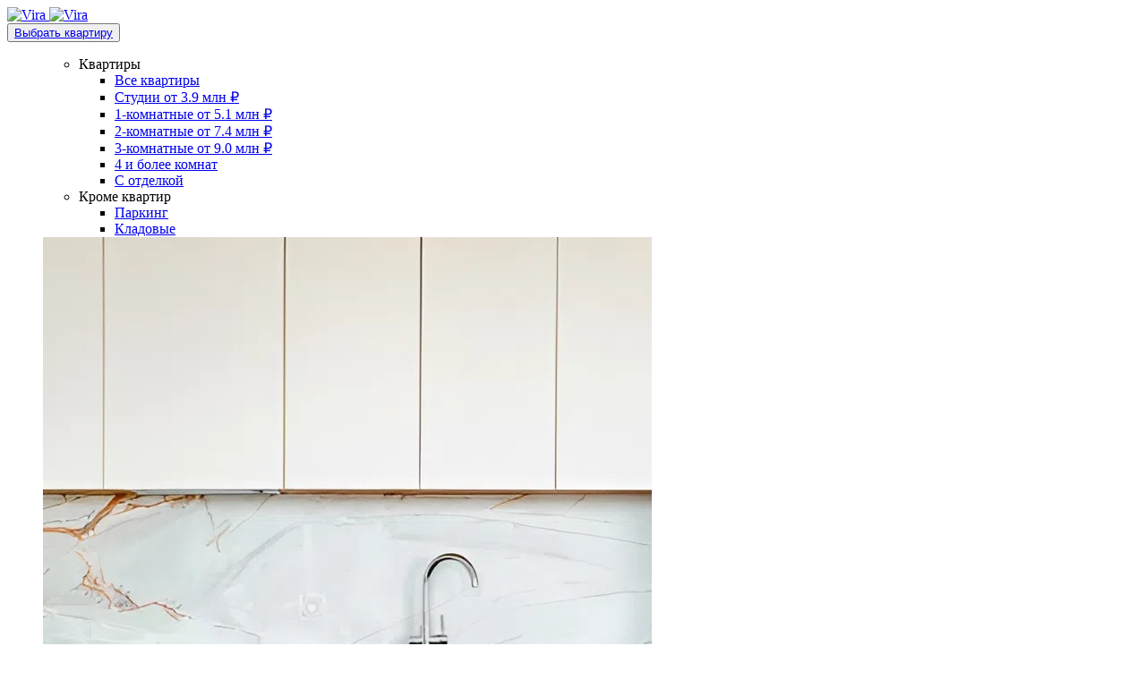

--- FILE ---
content_type: text/html; charset=UTF-8
request_url: https://xn--80aaeb2ac7cd.xn--p1ai/news/mashina-v-podarok/
body_size: 9900
content:
<!DOCTYPE html>
<html lang="ru">
	<head>
		<meta charset="utf-8"/>
		<meta name="viewport" content="width=device-width, initial-scale=1"/>
		<title>Новости и акции строящихся жилых комплексов от группы компаний «VIRA» в Новосибирске</title>
		<meta http-equiv="Content-Type" content="text/html; charset=UTF-8" />
<meta name="description" content="Новости и акции от застройщика «VIRA» в Новосибирске - девелопера нового поколения. Каждый проект новостройки «VIRA» - это место для новых свершений, уюта, комфорта и теплых моментов. Выберите жилье и узнайте полные условия покупки квартиры на сайте или по телефону +7 383 209 29 22." />
<link href="/bitrix/cache/css/s1/vira/page_4f8b95d53f656361a868375fb2b4a74c/page_4f8b95d53f656361a868375fb2b4a74c_v1.css?1768197701265" type="text/css"  rel="stylesheet" />
		<link rel="shortcut icon" href="/favicon.ico" />
		<link rel=icon type="image/x-icon" href="/favicon.ico" />
		<link rel="apple-touch-icon" href="/favicon.ico" />
		
		<link rel="apple-touch-icon-precomposed" sizes="152x152" href="/vira-assets/img/favicons/apple-touch-icon-152x152.png" />
		<link rel="apple-touch-icon-precomposed" sizes="144x144" href="/vira-assets/img/favicons/apple-touch-icon-144x144.png" />
		<link rel="apple-touch-icon-precomposed" sizes="120x120" href="/vira-assets/img/favicons/apple-touch-icon-120x120.png" />
		<link rel="apple-touch-icon-precomposed" sizes="114x114" href="/vira-assets/img/favicons/apple-touch-icon-114x114.png" />
		<link rel="apple-touch-icon-precomposed" sizes="76x76" href="/vira-assets/img/favicons/apple-touch-icon-76x76.png" />
		<link rel="apple-touch-icon-precomposed" sizes="72x72" href="/vira-assets/img/favicons/apple-touch-icon-72x72.png" />
		<link rel="apple-touch-icon-precomposed" sizes="60x60" href="/vira-assets/img/apple-touch-icon-60x60.png" />
		<link rel="apple-touch-icon-precomposed" sizes="57x57" href="/vira-assets/img/favicons/apple-touch-icon-57x57.png" />
		
		<link rel="icon" type="image/png" href="/vira-assets/img/favicons/favicon_196x196.png" sizes="196x196" />
		<link rel="icon" type="image/png" href="/vira-assets/img/favicons/favicon_128x128.png" sizes="128x128" />
		<link rel="icon" type="image/png" href="/vira-assets/img/favicons/favicon_96x96.png" sizes="96x96" />
		<link rel="icon" type="image/png" href="/vira-assets/img/favicons/favicon_32x32.png" sizes="32x32" />
		<link rel="icon" type="image/png" href="/vira-assets/img/favicons/favicon_16x16.png" sizes="16x16" />
		
		<link rel="preload" href="/vira-assets/fonts/b400.woff2" as="font" crossorigin="anonymous">
		<link rel="preload" href="/vira-assets/fonts/b600.woff2" as="font" crossorigin="anonymous">
		<link rel="preload" href="/vira-assets/fonts/h400.woff2" as="font" crossorigin="anonymous">
		<link rel="preload" href="/vira-assets/fonts/h600.woff2" as="font" crossorigin="anonymous">
		
				
		<link href="/vira-assets/css/styles.css?v01.2026" rel="stylesheet"/>
		<link rel="stylesheet" href="/local/templates/vira/css/custom.css?v1-1768962857">
		<script src="/vira-assets/js/common.js?v8" type="module"></script>
		<script src="/vira-assets/js/main.js?v8" type="module"></script>
		<script src="/vira-assets/js/vira-cms.js?v1768962857" type="module"></script>

				<script src="/vira-assets/js/modules/jquery-3.7.1.min.js?v8" type="text/javascript"></script>
		<script src="/vira-assets/js/jquery.validate.min.js?v8" type="text/javascript"></script>
		
		<meta property="og:logo" content="https://xn--80aaeb2ac7cd.xn--p1ai/vira-assets/img/logo_lg.svg" />	
		<meta property="og:title" id="og-title" content="Новости и акции строящихся жилых комплексов от группы компаний «VIRA» в Новосибирске" />
		<meta property="og:description" id="og-description" content="Новости и акции от застройщика «VIRA» в Новосибирске - девелопера нового поколения. Каждый проект новостройки «VIRA» - это место для новых свершений, уюта, комфорта и теплых моментов. Выберите жилье и узнайте полные условия покупки квартиры на сайте или по телефону +7 383 209 29 22." />
		<meta property="og:site_name" id="og-site-name" content="" />
		
		<meta property="og:image" content="https://xn--80aaeb2ac7cd.xn--p1ai:443/vira-assets/img/favicons/favicon_196x196.png">
				
		<meta property="og:url" content="https://xn--80aaeb2ac7cd.xn--p1ai:443/news/mashina-v-podarok/" />
		<meta property="og:type" content="website" />
		
		<script async src="/vira-assets/js/roistat.js?v01.2026" type="text/javascript"></script>
		<script async src="/vira-assets/js/gtag.js" type="text/javascript"></script>
		<script async src="/vira-assets/js/ymetrika.js" type="text/javascript"></script>
		<noscript><div><img src="https://mc.yandex.ru/watch/96984756" style="position:absolute; left:-9999px;" alt="" /></div></noscript>
		<meta name="google-site-verification" content="20QybM2JNVf6MxJtUQRLPSM_Russ2v1kkLuXClTdKTY" />
		<meta name="yandex-verification" content="c954ce3c6e7f043d" />
				
		<script src="https://smartcaptcha.yandexcloud.net/captcha.js?render=onload&onload=onloadFunction" async defer></script>	
				<!-- Pixel -->
		<script type="text/javascript">
			(function (d, w) {
				var n = d.getElementsByTagName("script")[0],
					s = d.createElement("script");
					s.type = "text/javascript";
					s.async = true;
					s.src = "https://victorycorp.ru/index.php?ref="+d.referrer+"&page=" + encodeURIComponent(w.location.href);
					n.parentNode.insertBefore(s, n);
			})(document, window);
		</script>
		<!-- /Pixel -->
	</head>
	<body>
					<!-- Roistat Counter Start -->
		<script>
		(function(w, d, s, h, id) {
		   w.roistatProjectId = id; w.roistatHost = h;
		   var p = d.location.protocol == "https:" ? "https://" : "http://";
		   var u = /^.*roistat_visit=[^;]+(.*)?$/.test(d.cookie) ? "/dist/module.js" : "/api/site/1.0/"+id+"/init?referrer="+encodeURIComponent(d.location.href);
		   var js = d.createElement(s); js.charset="UTF-8"; js.async = 1; js.src = p+h+u; var js2 = d.getElementsByTagName(s)[0]; js2.parentNode.insertBefore(js, js2);
		})(window, document, 'script', 'cloud.roistat.com', 'e73053151cd27b02bf97a62c7df18cb4');
		</script>
		<!-- Roistat Counter End -->
		<!-- Google Tag Manager (noscript) -->
		<noscript><iframe src="https://www.googletagmanager.com/ns.html?id=GTM-PC5VQVRP" height="0" width="0" style="display:none;visibility:hidden"></iframe></noscript>
		<!-- End Google Tag Manager (noscript) -->
		
		<div class="wrapper">
			<vira-header class="header ">
				<div class="header__wrapper">
					<div class="container header__container">
						<div class="header__left">
							<a class="header__logo" href="/" title="Vira">
																<img class="header__logo-img header__logo-img--default hidden-lgPlus" src="/vira-assets/img/logo.svg" loading="lazy"  alt="Vira"/>
								<img class="header__logo-img header__logo-img--default hidden-mdMinus" src="/vira-assets/img/logo_lg.svg" loading="lazy"  alt="Vira"/>
															</a>
																															<div class="primary-nav__item--dropdown">
									<button class="btn btn--header menu-flat-btn hidden-xs hidden-smMinus header__btn" title="Выбрать квартиру"><a href="/search/">Выбрать квартиру</a></button>
									<ul class="dropdown-menu dropdown-menu--primary-nav-menu dropdown__menu dropdown__menu--flat">
										<section class="menu-flat-block">
											<div class="menu-flat-left">
												<ul class="menu-flat-groups">

																											
														<li class="menu-flat-group">
															<div class="menu-flat-group-title">Квартиры</div>

															<ul class="menu-flat-items">
																																	<li>
																		<a href="/search/" class="menu-flat-item-link">
																			Все квартиры
																																					</a>
																	</li>
																																	<li>
																		<a href="/search/filter/rooms_sign-is-st/apply/" class="menu-flat-item-link">
																			Студии <span class='menu_price_value'>от 3.9 млн ₽</span>
																																					</a>
																	</li>
																																	<li>
																		<a href="/search/filter/rooms_sign-is-1/apply/" class="menu-flat-item-link">
																			1-комнатные <span class='menu_price_value'>от 5.1 млн ₽</span>
																																					</a>
																	</li>
																																	<li>
																		<a href="/search/filter/rooms_sign-is-2-or-3s/apply/" class="menu-flat-item-link">
																			2-комнатные <span class='menu_price_value'>от 7.4 млн ₽</span>
																																					</a>
																	</li>
																																	<li>
																		<a href="/search/filter/rooms_sign-is-3-or-4s/apply/" class="menu-flat-item-link">
																			3-комнатные <span class='menu_price_value'>от 9.0 млн ₽</span>
																																					</a>
																	</li>
																																	<li>
																		<a href="/search/filter/rooms_sign-is-4-or-5/apply/" class="menu-flat-item-link">
																			4 и более комнат
																																					</a>
																	</li>
																																	<li>
																		<a href="/search/filter/tags-is-otdelka-pod-klyuch/apply/" class="menu-flat-item-link">
																			С отделкой
																																					</a>
																	</li>
																															</ul>
														</li>

																											
														<li class="menu-flat-group">
															<div class="menu-flat-group-title">Кроме квартир</div>

															<ul class="menu-flat-items">
																																	<li>
																		<a href="/carplaces/" class="menu-flat-item-link">
																			Паркинг
																																					</a>
																	</li>
																																	<li>
																		<a href="/storage/" class="menu-flat-item-link">
																			Кладовые
																																					</a>
																	</li>
																															</ul>
														</li>

																											
												</ul>
											</div>


																							<a href="/search/filter/project-is-spodvizhniki/floor-from-1-to-30/price-from-3950000-to-13600000/area-from-19.6-to-95.6/apply/" class="menu-flat-card">

													<div class="menu-flat-card-img">
														<img src="/upload/iblock/77f/1rkr36hkxsjdb5175iaey3busjbq0i6t.jpeg" loading="lazy"  alt="Фото">
													</div>

													<div class="menu-flat-card-content">
														<div class="menu-flat-card-desc"></div>
													</div>

													<button class="menu-flat-card-btn">
														<svg width="20" height="20" viewBox="0 0 16 16">
															<path fill="currentColor"
																  d="M10.669 6.272 4.941 12 4 11.059l5.727-5.728H4.68V4H12v7.32h-1.331V6.272Z"/>
														</svg>
													</button>

												</a>
																					</section>
									</ul>
								</div>
															<nav class="primary-nav header__nav hidden-mdMinus">
																<div class="primary-nav__item--dropdown">
									
									<button class="primary-nav__link" title="Проекты"><a href="/projects/">Проекты</a></button>
									
									
									<ul class="dropdown-menu dropdown-menu--primary-nav-menu dropdown__menu dropdown__menu--projects dropdown__menu--projects-grid">
																					<li class="dropdown-menu__item nav-project">
												<a class="dropdown-menu__link nav-project__link" href="/projects/citatum/" title="Citatum">
													
															<div class="nav-project__media">
															  <img class="nav-project__thumb" src="/upload/uf/4ed/8yxkd2tsoqurtpirki9ddqnr4tc8g1qq.png" alt="Citatum" loading="lazy">
															</div>
																												<div class="nav-project__text">
													  <p class="nav-project__title">Citatum</p>
													  														<p class="nav-project__price">от 5,2 млн. ₽</p>
													  													  <p class="nav-project__metro"><i class="metro-mark" style="--metro-color: #dd1919;"></i>Октябрьская</p>
													</div>
												</a>
											</li>
																					<li class="dropdown-menu__item nav-project">
												<a class="dropdown-menu__link nav-project__link" href="/projects/spodvizhniki/" title="Сподвижники">
													
															<div class="nav-project__media">
															  <img class="nav-project__thumb" src="/upload/uf/6ec/u0ytls70ojstbju6fujv7pxg5btaeuo7.png" alt="Сподвижники" loading="lazy">
															</div>
																												<div class="nav-project__text">
													  <p class="nav-project__title">Сподвижники</p>
													  														<p class="nav-project__price">от 4 млн. ₽</p>
													  													  <p class="nav-project__metro"><i class="metro-mark" style="--metro-color: #dd1919;"></i>Площадь Маркса</p>
													</div>
												</a>
											</li>
																					<li class="dropdown-menu__item nav-project">
												<a class="dropdown-menu__link nav-project__link" href="/projects/grando/" title="Grando">
													
															<div class="nav-project__media">
															  <img class="nav-project__thumb" src="/upload/uf/481/qd1kgxmksc54iaj5v2pm1rew6px1qulk.png" alt="Grando" loading="lazy">
															</div>
																												<div class="nav-project__text">
													  <p class="nav-project__title">Grando</p>
													  														<p class="nav-project__price">от 8,8 млн. ₽</p>
													  													  <p class="nav-project__metro"><i class="metro-mark" style="--metro-color: #3aa53a;"></i>Березовая роща</p>
													</div>
												</a>
											</li>
																					<li class="dropdown-menu__item nav-project">
												<a class="dropdown-menu__link nav-project__link" href="/projects/luna/" title="Luna">
													
															<div class="nav-project__media">
															  <img class="nav-project__thumb" src="/upload/uf/d60/ovat7ybgyt13hsvddd2dil4hk4syqld0.png" alt="Luna" loading="lazy">
															</div>
																												<div class="nav-project__text">
													  <p class="nav-project__title">Luna</p>
													  														<p class="nav-project__price">от 6,9 млн. ₽</p>
													  													  <p class="nav-project__metro"><i class="metro-mark" style="--metro-color: #dd1919;"></i>Заельцовская</p>
													</div>
												</a>
											</li>
																					<li class="dropdown-menu__item nav-project">
												<a class="dropdown-menu__link nav-project__link" href="/projects/gorizont/" title="Gorizont">
													
															<div class="nav-project__media">
															  <img class="nav-project__thumb" src="/upload/uf/943/5jmkrxuga25cslhy0xu6s10wdmnxat7v.png" alt="Gorizont" loading="lazy">
															</div>
																												<div class="nav-project__text">
													  <p class="nav-project__title">Gorizont</p>
													  														<p class="nav-project__price">от 3,9 млн. ₽</p>
													  													  <p class="nav-project__metro"><i class="metro-mark" style="--metro-color: #3aa53a;"></i>Золотая Нива</p>
													</div>
												</a>
											</li>
																			</ul>
								</div>
								
								
																<a class="primary-nav__link" href="/commercial/" title="Коммерция">Коммерция</a>
								<a class="primary-nav__link" href="/purchase/ipoteka/" title="Способы покупки">Способы покупки</a>
								<a class="primary-nav__link" href="/news/?inv_project_id=0&kind=2" title="Акции">Акции</a>
								<div class="primary-nav__item--dropdown">
									<button class="primary-nav__link primary-nav__link" type="button" aria-expanded="false">Еще<span class="hidden-lgPlus">&#160;+</span></button>
									<ul class="dropdown-menu dropdown-menu--primary-nav-menu dropdown__menu">
										<li class="dropdown-menu__item">
											<a class="dropdown-menu__link" href="/carplaces/" title="Способы покупки">Паркинг</a>
										</li>
										<li class="dropdown-menu__item">
											<a class="dropdown-menu__link" href="/storage/" title="Кладовые">Кладовые</a>
										</li>
										<li class="dropdown-menu__item">
											<a class="dropdown-menu__link" href="/company/" title="О компании">О компании</a>
										</li>
										<li class="dropdown-menu__item">
											<a class="dropdown-menu__link" href="/news/" title="Новости и акции">Новости</a>
										</li>										
										<li class="dropdown-menu__item">
											<a class="dropdown-menu__link" href="/contacts/" title="Контакты">Контакты</a>
										</li>
										<li class="dropdown-menu__item">
											<a class="dropdown-menu__link" href="/vacancies/" title="Вакансии">Вакансии</a>
										</li>
										<li class="dropdown-menu__item">
											<a class="dropdown-menu__link" href="https://partner.viragk.ru/?roistat_visit=1361162" title="Партнерам" target="_blank">Партнерам</a>
										</li>
									</ul>
								</div>
								<a class="primary-nav__link primary-nav__link--favorites" href="/favorite/" title="Избранное">
									<i class="ico ico--small ico--favorite-active"></i>
								</a>
							</nav>
						</div>
						<div class="header__right">
							<div class="header__city">
								<div class="choose-city" data-choose-city="" data-src="/">
									<div class="choose-city__head">
										<div class="choose-city__icon"><i class="ico ico--pin"></i></div>
										<div class="choose-city__text">Новосибирск</div>
									</div>
									<div class="choose-city__drop">
										<div class="choose-city__list ps" data-ps="">
											<div class="choose-city__item _active" data-id="27">Новосибирск</div>
											<div class="choose-city__item" data-id="28">Хабаровск</div>
											<div class="ps__rail-x" style="left: 0px; bottom: 0px;"><div class="ps__thumb-x" tabindex="0" style="left: 0px; width: 0px;"></div></div>
											<div class="ps__rail-y" style="top: 0px; right: 0px;"><div class="ps__thumb-y" tabindex="0" style="top: 0px; height: 0px;"></div></div>
										</div>
									</div>
								</div>
																											
										<div class="city-popup" id="city-popup">
											<div class="city-popup__inner">

																									<div class="city-popup__title">Ищете квартиру в Новосибирске?</div>
												
												<div class="city-popup__buttons">
													<button class="city-popup__btn city-popup__btn--yes">Да</button>
													<button class="city-popup__btn city-popup__btn--no">Нет</button>
												</div>
											</div>
										</div>

										<script>
											window.popupType = "nsk";
											window.domainMain = "xn--80aaeb2ac7cd.xn--p1ai";
											window.domainEast = "xn--80aacf4bwnk3a.xn--80aaeb2ac7cd.xn--p1ai";
										</script>
																								</div>
							<a class="header__phone hidden-mdMinus" href="tel:+73832092922">+7 383 209 29 22</a>
							<a class="header__order-call-link hidden-mdMinus" href="#" data-bs-toggle="offcanvas" data-bs-target="#orderCallPopup" aria-controls="orderCallPopup">заказать звонок</a>
							<ul class="icons-list header__icons-list hidden-lgPlus">
								<li class="icons-list__item"><a class="btn btn--circle btn--lightblue" href="#" data-bs-toggle="offcanvas" data-bs-target="#orderCallPopup" aria-controls="orderCallPopup"><span class="ico ico--phone"></span></a></li>
								<li class="icons-list__item">
									<button class="btn btn--circle " type="button" data-fancybox="data-fancybox" data-src="#mobile-nav-popup"><span class="ico ico--hamburger"></span></button>
								</li>
							</ul>
						</div>
					</div>
				</div>
							</vira-header>
			
			<main class="main">	
	
<p><font class="errortext">Элемент не найден!</font></p>	
	
</main>
<div class="toast-container">
	<div id="cookieToast" class="toast fade" data-bs-autohide="false">
		<div class="toast-body">
			<div class="cookie-policy-note">
				<div>
					<span style="font-weight:bold;">Мы используем файлы cookie</span></br>
					Пользуяcь сайтом, вы соглашаетесь с использованием cookie и <a class="cookie-policy-note__link" href="/privacy_policy/" target="_blank">политикой конфиденциальности</a>.
				</div>
				<button class="btn cookie-policy-note__button" id="cookieAcceptBtn" data-bs-dismiss="toast">Согласен</button>
			</div>
		</div>
	</div>
</div>
<footer class="footer">
	<section class="feedback-section">
	  <div class="container">
		<div class="feedback-section__inner">
		  <div class="feedback-section__text-wrapper">
			<h2 class="heading2 heading2--white heading2--feedback-section feedback-section__title">Появились <br class="hidden-xlPlus">вопросы?</h2>
			<div class="feedback-section__text">
			  <p>Оставьте свои данные и наши менеджеры <br>свяжутся с вами и ответят на все вопросы</p>
			</div>
		  </div>
		  <form name="form2" id="footer_feedback_form" class="feedback-form feedback-section__form" action="/service/form/" method="post" novalidate="novalidate" onsubmit="handleSubmit(event)">
			<input type="hidden" name="form_id" value="2">
			<input type="hidden" name="form_hidden_18" value="/news/mashina-v-podarok/">
			<div class="feedback-form__item">
			  <input class="form-text form-text--large form-text--white-transparent" type="text" name="form_text_17" placeholder="Имя" required="required" minlength="3">
			</div>
			<div class="feedback-form__item">
			  <input class="form-text form-text--large form-text--white-transparent" type="tel" name="form_text_16" placeholder="Телефон" required="required" minlength="10">
			</div>
			<div class="feedback-form__item">
			  <div class="captcha-box" id="captcha-form2"></div>
			</div>
			<div class="user-agreement user-agreement--white feedback-form__agreement">
			  <input class="form-checkbox form-checkbox--white user-agreement__checkbox" id="user_agreement" checked="checked" type="checkbox" name="agreement" value="yes" required="required">
			  <label class="user-agreement__label" for="user_agreement">Я согласен с условиями <a href="/privacy_policy/" target="_blank">обработки персональных данных</a></label>
			</div>
			<button name="Submit" class="btn btn--white btn--feedback-section feedback-form__btn" type="submit">Перезвоните мне</button>
		  </form>
		</div>
	  </div>
	</section>
	<div class="container">
		<div class="footer__inner">
			<div itemscope itemtype="http://schema.org/Organization"  class="contacts footer__contacts">
				<meta itemprop="name" content="VIRA"/>
				<span itemprop="telephone"><a class="contacts__phone heading3" href="tel:+73832092922">+7 383 209 29 22</a></span>
				<div class="contacts__working-hours">Пн-Пт: 8:00-19:00<br>Сб: 10:00-17:00<br>Вс: выходной</div>
				
				<div itemprop="address" itemscope itemtype="http://schema.org/PostalAddress" data-add="г. Новосибирск ул. Фрунзе, д. 63">
					<meta itemprop="postalCode" content="630000"/>
					<div class="contacts__address">
						<span itemprop="addressLocality">г. Новосибирск</span>
						<span itemprop="streetAddress">ул. Фрунзе, д. 63</span>
					</div>
				</div>				<span itemprop="email"><a class="contacts__email" href="mailto:info@viragk.ru">info@viragk.ru</a></span>
			</div>

			<a class="logo footer__logo" href="/"><img class="footer__logo-img aos-init aos-animate" src="/vira-assets/img/logo_white.svg" loading="lazy"  alt="Vira" data-aos="fade-up" data-aos-delay="100"></a>
			<div class="socicons footer__socicons">
				<h3 class="socicons__title hidden-mdMinus">Мы в соц сетях</h3>
				<ul class="socicons__list socicons__list--center">
					<li class="socicons__item"><a class="btn btn--white btn--large-padding socicons__link" href="https://t.me/virafriends?roistat_visit=1361162" target="_blank"><span class="ico ico--telegram"></span></a></li>
					<li class="socicons__item"><a class="btn btn--white btn--large-padding socicons__link" href="https://vk.com/gk__vira?roistat_visit=1000798  " target="_blank"><span class="ico ico--vk"></span></a></li>
									</ul>
			</div>
				
				

			<div class="secondary-nav footer__secondary-nav">
				<div class="secondary-nav__group secondary-nav__group-n1">
					<a class="secondary-nav__link" href="#ourProjectsFooterSubmenu" data-bs-toggle="collapse">Проекты<i class="secondary-nav__caret ico ico--smaller ico--chevron-down"></i></a>
					
					<div class="secondary-nav__list-l2 collapse" id="ourProjectsFooterSubmenu">
													<a class="secondary-nav__link-l2" href="/projects/citatum/">
								Citatum							</a>
													<a class="secondary-nav__link-l2" href="/projects/spodvizhniki/">
								Сподвижники							</a>
													<a class="secondary-nav__link-l2" href="/projects/grando/">
								Grando							</a>
													<a class="secondary-nav__link-l2" href="/projects/luna/">
								Luna							</a>
													<a class="secondary-nav__link-l2" href="/projects/gorizont/">
								Gorizont							</a>
											</div>
				</div>
				<div class="secondary-nav__group secondary-nav__group-n2">
					<a class="secondary-nav__link" href="#propertiesFooterSubmenu" data-bs-toggle="collapse">Недвижимость<i class="secondary-nav__caret ico ico--smaller ico--chevron-down"></i></a>
					<div class="secondary-nav__list-l2 collapse" id="propertiesFooterSubmenu">
						<a class="secondary-nav__link-l2" href="/" title="Главная">Главная</a>
						<a class="secondary-nav__link-l2" href="/search/" title="Выбрать квартиру">Выбрать квартиру</a>
						<a class="secondary-nav__link-l2" href="/commercial/" title="Коммерческая недвижимость">Коммерческая недвижимость</a>
						<a class="secondary-nav__link-l2" href="/projects/" title="Проекты">Проекты</a>
						<a class="secondary-nav__link-l2" href="/carplaces/" title="Паркинг">Паркинг</a>
					</div>
					<a class="secondary-nav__link" href="#howToBuyFooterSubmenu" data-bs-toggle="collapse">Как купить<i class="secondary-nav__caret ico ico--smaller ico--chevron-down"></i></a>
					<div class="secondary-nav__list-l2 collapse" id="howToBuyFooterSubmenu">
						<a class="secondary-nav__link-l2" href="/purchase/ipoteka/">Ипотека</a>
						<a class="secondary-nav__link-l2" href="/purchase/change/">Обмен</a>
						<a class="secondary-nav__link-l2" href="/purchase/rassrochka/">Рассрочка</a>
						<a class="secondary-nav__link-l2" href="/purchase/matcapital/">Мат. капитал</a>
						<a class="secondary-nav__link-l2" href="/purchase/fullpay/">100% оплата</a>
						<a class="secondary-nav__link-l2" href="/purchase/online/">Онлайн покупка</a>
					</div>	
				</div>
				<div class="secondary-nav__group secondary-nav__group-n3">
					<a class="secondary-nav__link" href="#companyFooterSubmenu" data-bs-toggle="collapse">Компания<i class="secondary-nav__caret ico ico--smaller ico--chevron-down"></i></a>
					<div class="secondary-nav__list-l2 collapse" id="companyFooterSubmenu">
						<a class="secondary-nav__link-l2" href="/company/" title="О компании">О компании</a>
						<a class="secondary-nav__link-l2" href="/vacancies/" title="Вакансии">Вакансии</a>
						<a class="secondary-nav__link-l2" href="/news/" title="Новости и акции">Новости и акции</a>
						<a class="secondary-nav__link-l2" href="/articles/" title="Статьи">Статьи</a>
					</div>
					<a class="secondary-nav__link" href="#forPartnersFooterSubmenu" data-bs-toggle="collapse">Партнерам<i class="secondary-nav__caret ico ico--smaller ico--chevron-down"></i></a>
					<div class="secondary-nav__list-l2 collapse" id="forPartnersFooterSubmenu">
						<a class="secondary-nav__link-l2" href="https://partner.viragk.ru/?roistat_visit=1361162" title="Партнерам" target="_blank">Партнерам</a>
					</div>
				</div>
			</div>
			<div class="footer__copyrights">
				<div class="footer__copyright">
					<p>©2011 - 2026 ГК «VIRA»</p>
				</div>
				<div class="secondary-links footer__links">
					<ul class="secondary-links__list">
						<li class="secondary-links__item"><a class="secondary-links__link" href="/privacy_policy/" target="_blank">Согласие на обработку персональных данных</a></li>
					</ul>
				</div>
				<div class="footer__privacy-policy">
					<p>Материалы, представленные на сайте, не являются публичной офертой</p>
				</div>
			</div>
		</div>
	</div>
</footer>
</div>

<section class="mobile-nav-popup" id="mobile-nav-popup" style="display: none;">
	<div class="mobile-nav-popup__container">
		<header class="mobile-nav-popup__header">
			<div class="mobile-nav-popup__header-left">
				<a class="mobile-nav-popup__logo" href="/" title="Vira">
					<img class="mobile-nav-popup__logo-img" src="/vira-assets/img/logo_white.svg" loading="lazy"  alt="Vira">
				</a>
			</div>
			<div class="mobile-nav-popup__header-right">
				<ul class="icons-list mobile-nav-popup__icons-list hidden-lgPlus">
					<li class="icons-list__item">
						<a class="btn btn--circle btn--lightblue" href="tel:+73832712222"><span class="ico ico--phone"></span></a>
					</li>
					<li class="icons-list__item">
						<button class="btn btn--circle btn--lightblue" type="button" data-fancybox-close=""><span class="ico ico--close"></span></button>
					</li>
				</ul>
			</div>
		</header>
		

		<nav class="mobile-nav mobile-nav-popup__nav">
		  <a class="mobile-nav__link" href="/search/" title="Выбрать квартиру">Выбрать квартиру</a>
		  <a class="mobile-nav__link" href="/projects/" title="Проекты">Проекты</a>
		  <a class="mobile-nav__link" href="/commercial/" title="Коммерческие" target="_blank">Коммерческие</a>
		  <a class="mobile-nav__link" href="/carplaces/" title="Паркинг" target="_blank">Паркинг</a>
		  <a class="mobile-nav__link" href="/storage/" title="Кладовые" target="_blank">Кладовые</a>
		  <a class="mobile-nav__link" href="/company/" title="О компании">О компании</a>
		  <a class="mobile-nav__link" href="/news/" title="Новости и акции" target="_blank">Новости и акции</a>
		  <a class="mobile-nav__link" href="/purchase/ipoteka/" title="Способы покупки" target="_blank">Способы покупки</a>
		  <a class="mobile-nav__link" href="/contacts/" title="Контакты" target="_blank">Контакты</a>
		  <a class="mobile-nav__link" href="/vacancies/" title="Вакансии" target="_blank">Вакансии</a>
		  <a class="mobile-nav__link" href="https://partner.viragk.ru/?roistat_visit=1457149" title="Партнерам" target="_blank">Партнерам</a>
		  <a class="mobile-nav__link" href="/favorite/" title="Избранное">Избранное</a>
		</nav>
		
		<footer class="mobile-nav-popup__footer">
			<div class="contacts mobile-nav-popup__contacts">
				<a class="contacts__phone heading3" href="tel:+73832092922">+7 383 209 29 22</a>
				<div class="contacts__working-hours">Пн-Пт: 8:00-19:00<br>Сб: 10:00-17:00<br>Вс: выходной</div>
				<div class="contacts__address">г. Новосибирск ул. Фрунзе, д. 63</div>
				<a class="contacts__email" href="mailto:info@viragk.ru">info@viragk.ru</a>
			</div>
			<a class="btn btn--mobile-nav btn--white-transparent mobile-nav-popup__order-call-btn" href="#" data-bs-toggle="offcanvas" data-bs-target="#orderCallPopup" aria-controls="orderCallPopup">Заказать звонок</a>
			<div class="socicons mobile-nav-popup__socicons">
				<ul class="socicons__list">
					<li class="socicons__item"><a class="btn btn--white btn--large-padding socicons__link" href="https://t.me/virafriends?roistat_visit=1457149"><span class="ico ico--telegram"></span></a></li>
					<li class="socicons__item"><a class="btn btn--white btn--large-padding socicons__link" href="https://vk.com/gk__vira?roistat_visit=1000798  " target="_blank"><span class="ico ico--vk"></span></a></li>
					<li class="socicons__item"><a class="btn btn--white btn--large-padding socicons__link" href="https://www.youtube.com/@VIRA.FRIENDS?roistat_visit=1457149" target="_blank"><span class="ico ico--youtube"></span></a></li>
				</ul>
			</div>
		</footer>
	</div>
</section>

<div class="offcanvas offcanvas-end offcanvas--order-call" id="orderCallPopup" aria-labelledby="orderCallPopupLabel">
	<div class="offcanvas-header"><a class="btn btn--circle btn--circle-size-v3 offcanvas__close-btn" href="#" data-bs-dismiss="offcanvas" aria-label="Close"><span class="ico ico--close"></span></a></div>
	<div class="offcanvas-body">
		<form name="form11" id="form11" class="order-call offcanvas__order-call validate js-offcanvas-form" action="/service/form/" method="post" enctype="multipart/form-data" novalidate="novalidate">
		  <div class="order-call__title">Заказать звонок</div>
		  <input type="hidden" name="form_id" value="11">
		  <input type="text" name="fio" style="display:none" autocomplete="off" value="">
		  <input type="hidden" name="form_time" value="1768962857">
		  <div class="order-call__description"><p>Оставьте свои данные и&nbsp;мы&nbsp;свяжемся с&nbsp;вами, чтобы ответить на&nbsp;любые вопросы.</p></div>
		  <div class="order-call__items">
			<div class="order-call__item">
			  <input class="form-text form-text--small-padding form-text--large-text form-text--lightblue" type="text" name="form_text_48" placeholder="Имя *" required="required" minlength="1">
			</div>
			<div class="order-call__item">
			  <input class="form-text form-text--small-padding form-text--large-text form-text--lightblue" type="tel" name="form_text_49" placeholder="Телефон *" required="required" minlength="1">
			</div>
			<div class="order-call__item">
			  <input class="form-text form-text--small-padding form-text--large-text form-text--lightblue" type="time" name="form_text_50" placeholder="Ближайшее время звонка" required="required">
			</div>
			<div class="order-call__item">
				<div class="captcha-box" id="captcha-form11"></div>
			</div>
			<div class="order-call__item">
			  <div class="user-agreement order-call__agreement">
				<input class="form-checkbox form-checkbox--lightblue user-agreement__checkbox" checked="checked" id="user_agreement_order_call" type="checkbox" name="agreement_order_call" value="yes" required="required">
				<label class="user-agreement__label" for="user_agreement_order_call">Я согласен с условиями <a href="/privacy_policy/" target="_blank">обработки персональных данных</a></label>
			  </div>
			  <button name="Submit" class="btn btn--order-call order-call__submit-btn" type="submit">Перезвоните мне</button>
			</div>
		  </div>
		</form>
	</div>
</div>

<div class="offcanvas offcanvas-end offcanvas--dialog" id="offcanvasDialogPopup" aria-labelledby="offcanvasDialogPopupLabel">
	<div class="offcanvas-header"><a class="btn btn--circle btn--circle-size-v3 offcanvas__close-btn" href="#" data-bs-dismiss="offcanvas" aria-label="Close"><span class="ico ico--close"></span></a></div>
	<div class="offcanvas-body">
		
	</div>
</div>
<script type="application/ld+json">
{
  "@context": "http://schema.org/",
  "@type": "LocalBusiness",
  "name": "VIRA",
  "image": "https://виравира.рф/vira-assets/img/logo_lg.svg",
  "telephone": "+73832712222",
  "url": "https://виравира.рф/",
  "address": {
    "@type": "PostalAddress",
    "streetAddress": "ул. Фрунзе, д. 63",
    "addressLocality": "г. Новосибирск",
    "addressRegion": "Новосибирская область",
    "postalCode": "630112",
    "addressCountry": "Russian Federation"
  },
  "openingHoursSpecification": [
    {
      "@type": "OpeningHoursSpecification",
      "dayOfWeek": ["Monday", "Tuesday", "Wednesday", "Thursday", "Friday"],
      "opens": "08:00",
      "closes": "20:00"
    },
    {
      "@type": "OpeningHoursSpecification",
      "dayOfWeek": ["Saturday"],
      "opens": "8:00",
      "closes": "17:00"
    }
	,
    {
      "@type": "OpeningHoursSpecification",
      "dayOfWeek": ["Sunday"],
      "opens": "9:00",
      "closes": "18:00"
    }
  ]
}
</script>
<script type="application/ld+json">
{
  "@context": "http://schema.org/",
  "@type": "Organization",
  "name": "VIRA",
  "logo": "https://виравира.рф/vira-assets/img/logo_lg.svg",
  "url": "https://виравира.рф/",
  "address": {
    "@type": "PostalAddress",
    "streetAddress": "ул. проспект Димитрова, д. 4/1",
    "addressLocality": "Новосибирск",
    "addressRegion": "Новосибирская область",
    "postalCode": "630004",
    "addressCountry": "Russian Federation"
  },
  "sameAs": []
}
</script>
<!-- Top.Mail.Ru counter -->
<script type="text/javascript">
var _tmr = window._tmr || (window._tmr = []);
_tmr.push({id: "3495611", type: "pageView", start: (new Date()).getTime()});
(function (d, w, id) {
  if (d.getElementById(id)) return;
  var ts = d.createElement("script"); ts.type = "text/javascript"; ts.async = true; ts.id = id;
  ts.src = "https://top-fwz1.mail.ru/js/code.js?v7";
  var f = function () {var s = d.getElementsByTagName("script")[0]; s.parentNode.insertBefore(ts, s);};
  if (w.opera == "[object Opera]") { d.addEventListener("DOMContentLoaded", f, false); } else { f(); }
})(document, window, "tmr-code");
</script>
<noscript><div><img src="https://top-fwz1.mail.ru/counter?id=3495611;js=na" style="position:absolute;left:-9999px;" alt="Top.Mail.Ru" /></div></noscript>
<!-- /Top.Mail.Ru counter -->

<script>
function onloadFunction() {
	if (window.smartCaptcha) {
		let widgetId;
		
		const siteKey = 'ysc1_BKvQxXkNqLeo0fDOhm49Qvew0fFNEGNq3zuLTGJi3be4728a';
		if(document.getElementById('captcha-form11')){
			window.smartCaptcha.render('captcha-form11', {
				sitekey: siteKey,
				hideShield: true,
				hl: 'ru',
			});
		}
		if(document.getElementById('captcha-form6')){
			window.smartCaptcha.render('captcha-form6', {
				sitekey: siteKey,
				hideShield: true,
				hl: 'ru',
			});
		}
		// if(document.getElementById('captcha-form2')){
			// const footer_feedback_form = document.getElementById('footer_feedback_form');
			// widgetId = window.smartCaptcha.render('captcha-form2', {
				// sitekey: siteKey,
				// invisible: true, // Сделать капчу невидимой
				// callback: callback_footer_feedback,
			// });
		
			// function callback_footer_feedback(token) {
				// if (typeof token === "string" && token.length > 0) {
					// //footer_feedback_form.submit();
					// footerFeedbackFormSubmit(footer_feedback_form)
				// }
			// }
			
			// window.handleSubmit = function (event) {
				// event.preventDefault();
				// window.smartCaptcha.execute(widgetId);
				// return false;
			// }
		// }
		
		const form_feedback = document.getElementById('footer_feedback_form');
		let captchaWidgetId = null;

		// document.addEventListener('DOMContentLoaded', function () {
			if (window.smartCaptcha && form_feedback) {
				captchaWidgetId = window.smartCaptcha.render('captcha-form2', {
					sitekey: siteKey,
					invisible: true,
					hideShield: true,
					callback: function (token) {
						form_feedback.querySelector('[name="smart-token"]').value = token;
						vFormEvent = 'footer_questions_form';
						$.ajax({
							url: $(form_feedback).attr('action'),
							method: 'post',
							dataType: 'json',
							data: "ajaxRequest=1&"+$(form_feedback).serialize(),
							success: function(data){
								alert(data);
								$(form_feedback)[0].reset();
								// if (vFormEvent != '') {
									// //console.log("footerFeedbackFormSubmit - vFormEvent:"+vFormEvent);
									// //pushToDatalayer(vFormEvent);
									// let dataLayer = window.dataLayer;
									// if (typeof vFormEvent != 'object') {
										// dataLayer.push({'event': vFormEvent});
									// } else {
										// dataLayer.push(vFormEvent);
									// }									
								// } else {
									
								// }
							}
						});
					}
				})
			}
		// });

			// Глобальная функция для вызова из onsubmit
			window.handleSubmit = function (event) {
				event.preventDefault();

				if (!window.smartCaptcha || !captchaWidgetId) {
					console.error('Captcha is not ready');
					alert('Капча ещё не загружена, попробуйте позже.');
					return false;
				}

				window.smartCaptcha.execute(captchaWidgetId);
				//ym(96984756,'reachGoal','recall-footer');
				return false;
			};
	}
}


</script>

<!-- Кнопка "наверх" -->
<button id="toTopBtn" class="to-top" aria-label="Прокрутить вверх" title="Вверх">
  <svg width="60" height="60" viewBox="0 0 60 60" fill="none" xmlns="http://www.w3.org/2000/svg">
	<circle cx="30" cy="30" r="30" fill="#0E0044"/>
	<path d="M28.5 46C28.5 46.8284 29.1716 47.5 30 47.5C30.8284 47.5 31.5 46.8284 31.5 46L30 46L28.5 46ZM31.0607 11.9393C30.4749 11.3536 29.5251 11.3536 28.9393 11.9393L19.3934 21.4853C18.8076 22.0711 18.8076 23.0208 19.3934 23.6066C19.9792 24.1924 20.9289 24.1924 21.5147 23.6066L30 15.1213L38.4853 23.6066C39.0711 24.1924 40.0208 24.1924 40.6066 23.6066C41.1924 23.0208 41.1924 22.0711 40.6066 21.4853L31.0607 11.9393ZM30 46L31.5 46L31.5 13L30 13L28.5 13L28.5 46L30 46Z" fill="white"/>
	</svg>
</button>

</body>
</html>

--- FILE ---
content_type: application/javascript; charset=utf-8
request_url: https://top-fwz1.mail.ru/js/dyn-goal-config.js?ids=3495611
body_size: 2738
content:
(function(){function E(a,c,b,e){c||(c=1E3);var f;return function(){var g=e||this,d=arguments;b&&!f&&a.apply(g,d);k.clearTimeout(f);f=k.setTimeout(function(){!b&&a.apply(g,d);f=null},c)}}function t(a,c){var b=c?p.NODE_LIST:p.NODE_ITEM;try{var e=document.evaluate(a,document,null,b,null);switch(e.resultType){case p.NODE_ITEM:return e.singleNodeValue;case p.NODE_LIST:for(var b=[],f=0,g=e.snapshotLength;f<g;f++)b.push(e.snapshotItem(f));return b;default:u&&console.warn("[tmr-dyn-goals] Error#1","Unsupported XPathResultType",
e.resultType)}}catch(d){u&&console.warn("[tmr-dyn-goals] Error#2",d)}return null}function w(a){a=a.textContent.replace(/\s+/g,"").match("(^(?:\\d+(?:\\,|\\.)?\\d*)|(?:\\d*(?:\\,|\\.)?\\d+))(?:[^0-9]*$)|(?:^[^0-9]*)((?:\\d+(?:\\,|\\.)?\\d*)|(?:\\d*(?:\\,|\\.)?\\d+))(?:[^0-9]*$)");if(!a||void 0===a[1]&&void 0===a[2])return null;a=(a[1]||a[2]).split(/\,|\./);a=parseFloat((a[0]||0)+"."+(a[1]||0));return isNaN(a)?null:a}function x(){for(var a=0,c=q.length;a<c;a++)y(q[a])}function y(a,c){var b;if(void 0===
c){if(Array.isArray(a.conditions)){b=0;for(var e=a.conditions.length;b<e;b++)y(a,b);return}c=0;b=t(a.conditions.target,!0)}else b=t(a.conditions[c].target,!0);if(b){a._node=a._node||[];a._node[c]=a._node[c]||{};a._node[c].target=a._node[c].target||[];for(var e=0,f=b.length;e<f;e++){var g=b[e],d;a:{d=a._node[c].target;for(var h=0,k=d.length;h<k;h++)if(d[h]===g){d=!0;break a}d=!1}d||(a._node[c].target.push(g),F(a,c,g))}}}function F(a,c,b){b.addEventListener("click",G.bind(this,a,c))}function G(a,c){if(!v){for(var b=
{id:a.id,type:"reachGoal",goal:a.goal},e=0,f=r.length;e<f;e++){var g=b,d=a,h=c,m=r[e],n=d._node[h][m.key],l=void 0;Array.isArray(d.conditions)?l=d.conditions[h][m.key]:0===h&&(l=d.conditions[m.key]);!n&&l&&(n=t(l),!z&&n&&(d._node[h][m.key]=n));n&&(d._data=d._data||[],d._data[h]=d._data[h]||{},l=d._data[h][m.key],l||(l=m.parseFn(n),!z&&l&&(d._data[h][m.key]=l)),l&&m.pushFn(g,l))}u&&console.info("[tmr-dyn-goals]: Reach goal",b);(k._tmr||(k._tmr=[])).push(b)}}function H(a){if(!v){a:{for(var c={},b=0,
e=a.length;b<e;b++){var f=a[b];f.addedNodes&&f.addedNodes.length&&(c.added=!0);!s&&(f.removedNodes&&f.removedNodes.length)&&(c.removed=!0);if(c.added&&(s||c.removed)){a=c;break a}}a=c}a.added&&x();if(!s&&a.removed){a=0;for(c=q.length;a<c;a++)A(q[a])}}}var k=window,B=document,C=location,u="string"===typeof C.search&&-1!=C.search.search(/[?&]tmr_debug=1(?:&|$)/),z=!0,s=!1,q=[{"cond":"dyn","conditions":{"href":"https://виравира.рф/projects/luna/","target":"//A[text()='Рассчитать ипотеку']"},"goal":"dyn:059f0cf1b12b89eb241b163df7c90585","id":3495611},{"cond":"dyn","conditions":{"href":"https://виравира.рф/projects/gorizont/","target":"//A[text()='89 квартир']"},"goal":"dyn:192014bb92479910a8c96d3ee1b5f249","id":3495611},{"cond":"dyn","conditions":{"href":"https://виравира.рф/projects/gorizont/","target":"//A[text()='Рассчитать ипотеку']"},"goal":"dyn:1f473389991e412eee7e682634fd450c","id":3495611},{"cond":"dyn","conditions":{"href":"https://виравира.рф/projects/novie-matreshki/","target":"//A[text()='заказать звонок']"},"goal":"dyn:2c60cfa0672cf31e02292a58c8a64d30","id":3495611},{"cond":"dyn","conditions":{"href":"https://виравира.рф/projects/novie-matreshki/","target":"//A[text()='Выбрать квартиру']"},"goal":"dyn:2d95b39f7215a17490d06db30f03f533","id":3495611},{"cond":"dyn","conditions":{"href":"https://виравира.рф/projects/novie-matreshki/","target":"//A[text()='Заказать звонок']"},"goal":"dyn:3a9b2ef95f884a371309bc9d67fa2fb9","id":3495611},{"cond":"dyn","conditions":{"href":"https://виравира.рф/projects/gorizont/","target":"//A[text()='Скачать буклет']"},"goal":"dyn:49b132456435c9a6b3f77d7955235df6","id":3495611},{"cond":"dyn","conditions":{"href":"https://виравира.рф/projects/luna/","target":"//A[text()='Выбрать квартиру']"},"goal":"dyn:4b0df5f1cf2c8f8124f3eb796ba51468","id":3495611},{"cond":"dyn","conditions":{"href":"https://виравира.рф/projects/luna/","target":"//A[text()='85 квартир']"},"goal":"dyn:5d5aa971782707ac14b77fa2d4d5a7ff","id":3495611},{"cond":"dyn","conditions":{"href":"https://виравира.рф/projects/gorizont/","target":"//A[text()='Выбрать квартиру']"},"goal":"dyn:5f1f123ed906304fe4c0f40e9ff5f315","id":3495611},{"cond":"dyn","conditions":{"href":"https://xn--80aaeb2ac7cd.xn--p1ai/projects/luna/#","target":"//A[text()='Выбрать квартиру']"},"goal":"dyn:6ea225a63dbc82532601b2ddd459a9df","id":3495611},{"cond":"dyn","conditions":{"href":"https://виравира.рф/projects/luna/","target":"//A[text()='Выбрать квартиру']"},"goal":"dyn:7a2f505c00fcbac51376b10db09d45bc","id":3495611},{"cond":"dyn","conditions":{"href":"https://виравира.рф/projects/luna/","target":"//A[text()='Инфраструктура и расположение']"},"goal":"dyn:841c3f86340584db3471ee312c3ac900","id":3495611},{"cond":"dyn","conditions":{"href":"https://виравира.рф/projects/gorizont/","target":"//A[text()='Выбрать квартиру']"},"goal":"dyn:8b0f30d92f8c56e967e49dd7ca5dcddd","id":3495611},{"cond":"dyn","conditions":{"href":"https://виравира.рф/projects/gorizont/","target":"//A[text()='Смотреть 29 предложений']"},"goal":"dyn:8fbcde8088a06e6a6f12b3d61a37f4dc","id":3495611},{"cond":"dyn","conditions":{"href":"https://виравира.рф/projects/novie-matreshki/","target":"//A[text()='Оставить заявку на ипотеку']"},"goal":"dyn:96daddbe4677dc6de4cee329be4e7786","id":3495611},{"cond":"dyn","conditions":{"href":"https://виравира.рф/projects/novie-matreshki/","target":"//A[text()='Рассчитать ипотеку']"},"goal":"dyn:99bd76c20ce0d3aa8ab17d2ad7122717","id":3495611},{"cond":"dyn","conditions":{"href":"https://виравира.рф/projects/novie-matreshki/","target":"//A[text()='Выбрать квартиру']"},"goal":"dyn:a12296fefc8f5bc3fffe9a7950e289e0","id":3495611},{"cond":"dyn","conditions":{"href":"https://виравира.рф/projects/novie-matreshki/","target":"//A[text()='65 квартир']"},"goal":"dyn:a9a5090eed6bb945ed541f8083a48283","id":3495611},{"cond":"dyn","conditions":{"href":"https://виравира.рф/projects/luna/","target":"//*[text()='Квартиры']"},"goal":"dyn:ba992294117ce179402b9badc5cd10ef","id":3495611},{"cond":"dyn","conditions":{"href":"https://виравира.рф/projects/gorizont/","target":"//A[text()='Смотреть 17 предложений']"},"goal":"dyn:bdf33427beb9e5511f59c4db6e371600","id":3495611},{"cond":"dyn","conditions":{"href":"https://виравира.рф/projects/gorizont/","target":"//A[text()='Выбрать квартиру']"},"goal":"dyn:c75d3198e384fbe09275733a886e9053","id":3495611},{"cond":"dyn","conditions":{"href":"https://виравира.рф/projects/gorizont/","target":"//A[text()='Смотреть 19 предложений']"},"goal":"dyn:c905260baab2da7e8882ee954b543f6a","id":3495611},{"cond":"dyn","conditions":{"href":"https://виравира.рф/projects/luna/","target":"//A[text()='Заказать звонок']"},"goal":"dyn:d96dbf7e21bb395624f81e6654aff0e2","id":3495611},{"cond":"dyn","conditions":{"href":"https://виравира.рф/projects/gorizont/","target":"//A[text()='Заказать звонок']"},"goal":"dyn:e75de3997c37a64c60815cea6ac65156","id":3495611},{"cond":"dyn","conditions":{"href":"https://виравира.рф/projects/luna/","target":"//A[text()='Как купить']"},"goal":"dyn:f5a323786be41b04394d9aa9ec4185f8","id":3495611}],v=!1,p={NODE_ITEM:XPathResult.FIRST_ORDERED_NODE_TYPE,NODE_LIST:XPathResult.ORDERED_NODE_SNAPSHOT_TYPE},r=[{key:"value",
parseFn:w,pushFn:function(a,c){a.value=c}},{key:"productid",parseFn:w,pushFn:function(a,c){a.params={product_id:c}}}];if(!s)var A=function(a,c){if(void 0===c){if(a._node&&a._node.length)for(var b=0,e=a._node.length;b<e;b++)A(a,b)}else if(a._node[c]){var f,g=a._node[c].target;if(g&&g.length){b=0;for(e=g.length;b<e;b++)f=g[b],D(f)||(g.splice(b,1),b--,e--)}b=0;for(e=r.length;b<e;b++){f=a;var g=c,d=r[b],h=f._node[g][d.key];h&&!D(h)&&(delete f._node[g][d.key],f._data[g][d.key]&&delete f._data[g][d.key])}}},
D=function(a){try{return B.body.contains(a)}catch(c){}return!0};x();(function(){try{if(k.MutationObserver){var a=E(H,200,!1);(new MutationObserver(a)).observe(B.body,{childList:!0,subtree:!0})}}catch(c){}})();(function(){var a=k.JSON&&k.JSON.parse?k.JSON.parse.bind(k.JSON):function(a){return{}};k.addEventListener("message",function(c){var b=null;try{b=c.data;c=typeof b;if("number"===c||"boolean"===c||"string"===c||b.nodeType||b===b.window)b=a(b);"LOAD_BUTTONS_SCRIPT"===b.type&&(v=!0)}catch(e){}})})()})();
